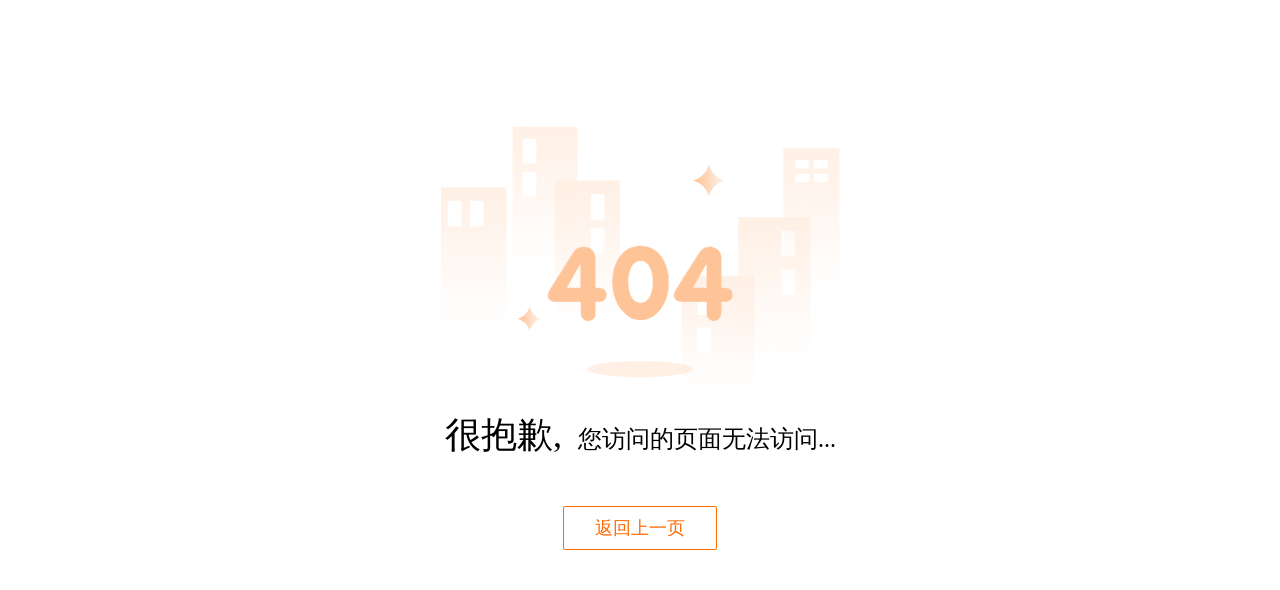

--- FILE ---
content_type: text/html; charset=utf-8
request_url: http://www.bh123.cn/list.html?category_id=911
body_size: 476
content:
<title>您访问的页面无法访问</title>
<div>
    <div style="margin-top:10% ">
        <div style="text-align:center;margin: auto;">
            <img src="http://www.bh123.cn/app/shop/view/public/img/404.png" alt="">
        </div>
        <div style="text-align:center;margin: auto;margin-top: 10px">
            <p><span style="font-size:36px ">很抱歉,</span>&nbsp&nbsp&nbsp&nbsp<span style="font-size:24px ">您访问的页面无法访问...</span></p>
        </div>
        <div style="text-align:center;margin: auto;margin-top: 10px">
            <button style="font-size:18px;width:154px;height:44px;border-radius:2px; border:#ff6a00 1px solid; background-color: #ffffff ;color:#FF6A00;cursor: pointer;margin-top: 30px" onClick="javascript :history.go(-1);">返回上一页</button>
        </div>
    </div>
</div>